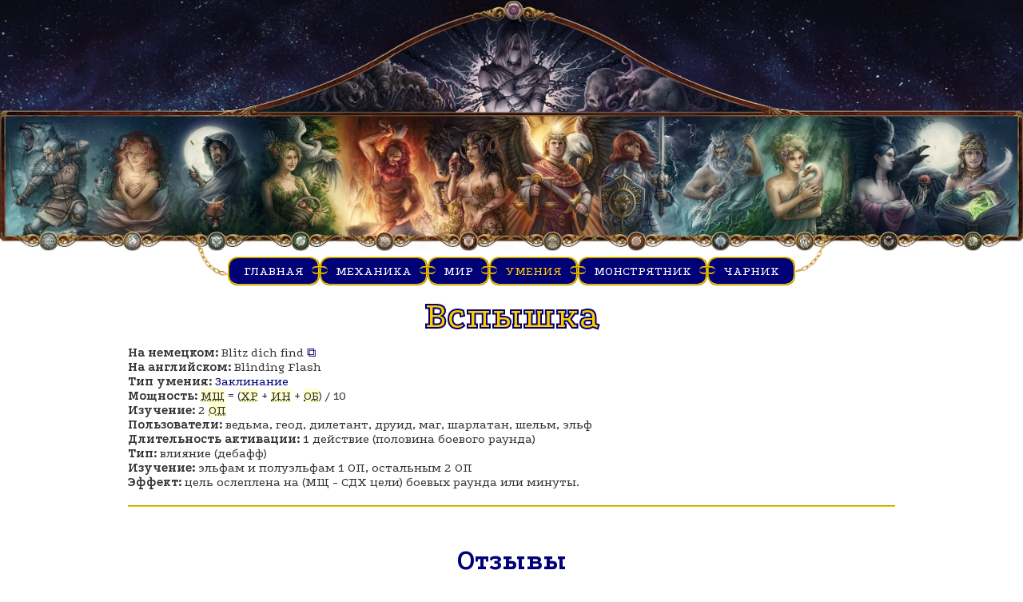

--- FILE ---
content_type: text/html; charset=UTF-8
request_url: https://dsa.d20rpg.net/dir/zauber/zauberspruch/blitz_dich_find/8-1-0-49
body_size: 4286
content:
<!DOCTYPE html>
<!--U1AHEADER1Z--><html lang="ru">
<head>
<script type="text/javascript" src="/?79GN2VzPQydbXFIC0CLrayOCWAR%3B8Rvi%212yH47uubLGgvi6jvn6qQj0611KGxsbc8B1wjymhyY06hTU8GZYIrgegOhnAH9yCPK7e%21FP5J%3BQQ%21dGZYuarcnCBEItfbnURJ%21Oz15Z9jvU4Rq8CKw8KNalPppL1v4LfQzIU49YguttfJRrXZeN03434JRNW%5EnUmm8SlTw7B5DVKDdLKJ3FRk5ko"></script>
	<script type="text/javascript">new Image().src = "//counter.yadro.ru/hit;ucoznet?r"+escape(document.referrer)+(screen&&";s"+screen.width+"*"+screen.height+"*"+(screen.colorDepth||screen.pixelDepth))+";u"+escape(document.URL)+";"+Date.now();</script>
	<script type="text/javascript">new Image().src = "//counter.yadro.ru/hit;ucoz_desktop_ad?r"+escape(document.referrer)+(screen&&";s"+screen.width+"*"+screen.height+"*"+(screen.colorDepth||screen.pixelDepth))+";u"+escape(document.URL)+";"+Date.now();</script><script type="text/javascript">
if(typeof(u_global_data)!='object') u_global_data={};
function ug_clund(){
	if(typeof(u_global_data.clunduse)!='undefined' && u_global_data.clunduse>0 || (u_global_data && u_global_data.is_u_main_h)){
		if(typeof(console)=='object' && typeof(console.log)=='function') console.log('utarget already loaded');
		return;
	}
	u_global_data.clunduse=1;
	if('0'=='1'){
		var d=new Date();d.setTime(d.getTime()+86400000);document.cookie='adbetnetshowed=2; path=/; expires='+d;
		if(location.search.indexOf('clk2398502361292193773143=1')==-1){
			return;
		}
	}else{
		window.addEventListener("click", function(event){
			if(typeof(u_global_data.clunduse)!='undefined' && u_global_data.clunduse>1) return;
			if(typeof(console)=='object' && typeof(console.log)=='function') console.log('utarget click');
			var d=new Date();d.setTime(d.getTime()+86400000);document.cookie='adbetnetshowed=1; path=/; expires='+d;
			u_global_data.clunduse=2;
			new Image().src = "//counter.yadro.ru/hit;ucoz_desktop_click?r"+escape(document.referrer)+(screen&&";s"+screen.width+"*"+screen.height+"*"+(screen.colorDepth||screen.pixelDepth))+";u"+escape(document.URL)+";"+Date.now();
		});
	}
	
	new Image().src = "//counter.yadro.ru/hit;desktop_click_load?r"+escape(document.referrer)+(screen&&";s"+screen.width+"*"+screen.height+"*"+(screen.colorDepth||screen.pixelDepth))+";u"+escape(document.URL)+";"+Date.now();
}

setTimeout(function(){
	if(typeof(u_global_data.preroll_video_57322)=='object' && u_global_data.preroll_video_57322.active_video=='adbetnet') {
		if(typeof(console)=='object' && typeof(console.log)=='function') console.log('utarget suspend, preroll active');
		setTimeout(ug_clund,8000);
	}
	else ug_clund();
},3000);
</script>
<meta charset="utf-8" />
<meta name="viewport" content="width=device-width, user-scalable=no, initial-scale=1, maximum-scale=1" />
<title>DSA5 Light Навыки Магия Заклинание</title>
<link type="text/css" rel="stylesheet" href="/_st/my.css" />
<link type="application/rss+xml" rel="alternate" title="RSS" href="https://dsa.d20rpg.net/dir/rss/" class="stay" />
<link rel="canonical" href="/dir/zauber/zauberspruch/blitz_dich_find/8-1-0-49" class="stay" />
<meta name="google-site-verification" content="iPXdp1jzSZlCIcQN6UMMiY_KAzTrpBsozn_0V6E2O3o" />
<meta name="google-site-verification" content="12GJTNnX9uwX1qWO787dbYdJK677w1TSQnF25XUxkRk" />
<meta name="keywords" content="НРИ модули, НРИ хаки, The Dark Eye, Das Schwarze Auge, Авентурия, Темное око" />
<meta name="description" content="Упрощенная версия пятой редакции правил Das Schwarze Auge / The Dark Eye / Тёмное око" />
<meta name="robots" content="all" />
<script async defer data-pin-hover="true" data-pin-lang="ru" data-pin-save="true" src="//assets.pinterest.com/js/pinit.js" class="stay"></script>
<script src="https://js.d20rpg.net/render.js?v=2" class="stay" defer=""></script>

	<link rel="stylesheet" href="/.s/src/base.min.css" />
	<link rel="stylesheet" href="/.s/src/layer7.min.css" />

	<script src="/.s/src/jquery-1.12.4.min.js"></script>
	
	<script src="/.s/src/uwnd.min.js"></script>
	<script src="//s759.ucoz.net/cgi/uutils.fcg?a=uSD&ca=2&ug=999&isp=0&r=0.177730958803483"></script>
	<link rel="stylesheet" href="/.s/src/ulightbox/ulightbox.min.css" />
	<link rel="stylesheet" href="/.s/src/social.css" />
	<script src="/.s/src/ulightbox/ulightbox.min.js"></script>
	<script>
/* --- UCOZ-JS-DATA --- */
window.uCoz = {"ssid":"366012737611752001204","site":{"host":"dsa5light.moy.su","id":"7dsa5light","domain":"dsa.d20rpg.net"},"language":"en","country":"US","sign":{"7252":"Previous","7251":"The requested content can't be uploaded<br/>Please try again later.","5458":"Next","7287":"Go to the page with the photo","7253":"Start slideshow","5255":"Help","7254":"Change size","3125":"Close"},"layerType":7,"module":"dir","uLightboxType":1};
/* --- UCOZ-JS-CODE --- */

		function eRateEntry(select, id, a = 65, mod = 'dir', mark = +select.value, path = '', ajax, soc) {
			if (mod == 'shop') { path = `/${ id }/edit`; ajax = 2; }
			( !!select ? confirm(select.selectedOptions[0].textContent.trim() + '?') : true )
			&& _uPostForm('', { type:'POST', url:'/' + mod + path, data:{ a, id, mark, mod, ajax, ...soc } });
		}
 function uSocialLogin(t) {
			var params = {"google":{"height":600,"width":700},"facebook":{"width":950,"height":520}};
			var ref = escape(location.protocol + '//' + ('dsa.d20rpg.net' || location.hostname) + location.pathname + ((location.hash ? ( location.search ? location.search + '&' : '?' ) + 'rnd=' + Date.now() + location.hash : ( location.search || '' ))));
			window.open('/'+t+'?ref='+ref,'conwin','width='+params[t].width+',height='+params[t].height+',status=1,resizable=1,left='+parseInt((screen.availWidth/2)-(params[t].width/2))+',top='+parseInt((screen.availHeight/2)-(params[t].height/2)-20)+'screenX='+parseInt((screen.availWidth/2)-(params[t].width/2))+',screenY='+parseInt((screen.availHeight/2)-(params[t].height/2)-20));
			return false;
		}
		function TelegramAuth(user){
			user['a'] = 9; user['m'] = 'telegram';
			_uPostForm('', {type: 'POST', url: '/index/sub', data: user});
		}
function loginPopupForm(params = {}) { new _uWnd('LF', ' ', -250, -100, { closeonesc:1, resize:1 }, { url:'/index/40' + (params.urlParams ? '?'+params.urlParams : '') }) }
/* --- UCOZ-JS-END --- */
</script>

	<style>.UhideBlock{display:none; }</style>
</head>
<body class="dir entry drEnt49" id="rerender" style="display:none;">
<header>
<img src="/img/header.jpg" alt="DSA5Light Aventuria 12 Gods" />
<nav>
<a href="/" title="Главная" class="btn">Главная</a>
<a href="/news/mechanik/2017-02-28-1" title="Механика" class="btn">Механика</a>
<a href="/news/setting/2017-04-16-2" title="Сражение" class="btn">Мир</a><br classs="mobile-only" />
<a href="/dir/" title="Умения" class="btn active">Умения</a>
<a href="/publ/" title="Монстрятник" class="btn">Монстрятник</a>
<a href="/news/charsheet/2017-04-16-3" title="Чарник" class="btn">Чарник</a>
</nav>
</header>
<main class="wrapper"><!--/U1AHEADER1Z-->
<article class="j">
<h1 class="c">Вспышка</h1>
<p><b>На немецком:</b> Blitz dich find <a href="/dir/0-0-1-49-20" target="_blank">⧉</a></p>
<p><b>На английском:</b> Blinding Flash</p>
<p><b>Тип умения:</b> <a href="/dir/zauber/zauberspruch/8">Заклинание</a></p>
<p><b>Мощность:</b> <abbr title="Мощность">МЩ</abbr> = (<abbr class="MU"></abbr> + <abbr class="IN"></abbr> + <abbr class="CH"></abbr>) / 10</p>

<p><b>Изучение:</b> 2 <abbr title="Очки приключений">ОП</abbr></p>
<p><b>Пользователи:</b> ведьма, геод, дилетант, друид, маг, шарлатан, шельм, эльф</p>
<p><b>Длительность активации:</b> 1 действие (половина боевого раунда)</p>
<p><b>Тип:</b> влияние (дебафф)</p>
<p><b>Изучение:</b> эльфам и полуэльфам 1 ОП, остальным 2 ОП</p>
<p><b>Эффект:</b> цель ослеплена на (МЩ - СДХ цели) боевых раунда или минуты.</p>
</article>
<hr class="clr" />
<section>
<h3>Отзывы</h3>
[vk_comments]
</section>
<!--U1BFOOTER1Z-->[banner]
</main>
<footer>
<button onclick="scrollto('header');">&#x2191;</button>
<p class="c">
<a href="/news/terms_and_conditions/2017-04-16-9">Условия</a> &middot;
<a href="/news/privacy_policy/2017-04-16-8">Конфиденциальность</a> &middot;
<a href="/news/disclaimer/2017-04-16-7">Дисклеймер</a> &middot;
<a href="/news/links/2017-04-16-6">Ссылки</a>
</p>
Copyright DSA5Light &copy; 2016-2026 &middot; <!-- "' --><span class="pbRhddzg">Hosted by <a href="https://www.ucoz.com/">uCoz</a></span>
</footer>
<input type="hidden" id="uShowAdBanner" />
<script class="stay">
$('abbr.MU').attr('title','Храбрость');
$('abbr.KL').attr('title','Мудрость');
$('abbr.IN').attr('title','Интуиция');
$('abbr.CH').attr('title','Обаяние');
$('abbr.FF').attr('title','Ловкость рук');
$('abbr.GE').attr('title','Ловкость');
$('abbr.KO').attr('title','Телосложение');
$('abbr.KK').attr('title','Сила');
$(window).on('load', function(){ $('#comments, #comments iframe').removeAttr('style'); });
$('.item').mouseenter(function(){ $(this).append('<figure><img src="' + $(this).attr('data-item') + '"></figure>'); });
$('.item').mouseleave(function(){ $(this).children('figure').remove(); });

</script>
<script defer src="https://static.cloudflareinsights.com/beacon.min.js/vcd15cbe7772f49c399c6a5babf22c1241717689176015" integrity="sha512-ZpsOmlRQV6y907TI0dKBHq9Md29nnaEIPlkf84rnaERnq6zvWvPUqr2ft8M1aS28oN72PdrCzSjY4U6VaAw1EQ==" data-cf-beacon='{"version":"2024.11.0","token":"93c6c43289f94219acb5f124e5c359a0","r":1,"server_timing":{"name":{"cfCacheStatus":true,"cfEdge":true,"cfExtPri":true,"cfL4":true,"cfOrigin":true,"cfSpeedBrain":true},"location_startswith":null}}' crossorigin="anonymous"></script>
</body>
</html><!--/U1BFOOTER1Z-->
<!-- 0.05946 (s759) -->

--- FILE ---
content_type: text/css
request_url: https://dsa.d20rpg.net/_st/my.css
body_size: 2684
content:
@import url('https://fonts.googleapis.com/css2?family=Podkova:wght@400;700&display=swap');
* {margin:0 auto; padding:0px; border:0px none; outline:0; box-sizing:border-box; font-family: 'Podkova', Verdana, Tahoma, Arial;}
html {height:100%;}
body {height:100%; background-color:#fff; font-size:16px; color:#333; height:100%; padding-bottom:60px; text-align:center;}
a, .link {color:#007; text-decoration:none;}
a:hover, .link:hover {color:#00b; text-decoration:none; cursor:pointer;}
input[type=text], input[type=password], input[type=number], input[type=date], textarea, select, .x-selectable {border:1px solid #007; padding:10px; border-radius:10px; font-size:1.2em; margin:1px;}
input[type=text]:focus, input[type=password]:focus, input[type=number]:focus, input[type=date]:focus, textarea:focus, select:focus {border-color:#00b; background-color:#ffd;}
input[type=button], input[type=reset], input[type=submit], button {padding:10px; border-radius:10px; font-size:1.2em; margin:0;}
input[type=button], input[type=reset], input[type=submit], button, .btn, .catsTd {background-image:url('/img/bg_btn.png'); background-repeat:no-repeat; background-position:300px 0; -webkit-transition:all 1.5s; transition:all 1.5s;}
input[type=button]:hover, input[type=reset]:hover, input[type=submit]:hover, button:hover, .btn:hover, .catsTd:hover {background-color:#007; background-position:50% 50%;}
abbr, dfn {background-color:#ffc; cursor:help;}
hr {border-bottom:1px solid #fc0; border-top:1px solid #b38f00; position:relative; margin:20px 0;}
hr:before {content:'.'; display:inline-block; width:20px; height:20px; background-color:#007; color:#007; position:absolute; top:-11px; left:0; border-radius:50%; border:2px ridge #fc0;}
hr:after {content:'.'; display:inline-block; width:20px; height:20px; background-color:#007; color:#007; position:absolute; top:-11px; right:0; border-radius:50%; border:2px ridge #fc0;}
*[style*="fixed"]{width:0 !important; height:0 !important; overflow:hidden; display:none !important; z-index:-1 !important;}

header img {width:100%; position:relative; z-index:1;}
header nav {position:relative; display:table; width:auto;}
header nav:before {content:' '; background:url('/img/chain_left.png') no-repeat; background-size:40px; display:inline-block; width:40px; height:70px; position:absolute; left:-40px; bottom:6px; z-index:2;}
header nav:after {content:' '; background:url('/img/chain_right.png') no-repeat; background-size:40px; display:inline-block; width:40px; height:70px; position:absolute; right:-40px; bottom:6px; z-index:2;}
header nav a, .sbm {display:inline-block; background-color:#007; color:#fff; padding:7px 18px; border-radius:12px; border:ridge 2px #fc0; text-transform:uppercase; letter-sapcing:2px; vertical-align:top; margin:3px auto; position:relative; z-index:3;}
header nav a:hover, .sbm:hover {background-color:#00b; color:#fc0;}
header nav a:not(:first-child):before {content:' '; position:absolute; display:inline-block; width:20px; height:6px; border-top:2px ridge #fc0; border-bottom:2px ridge #fc0; z-index:2; top:10px; left:-12px; border-radius:20px;}
header nav a.btn.active, a.sbm:hover {color:#fc0 !important;}

footer {display:block; border-top:2px ridge #fc0; background:#007 url('/img/bg_btn.png') repeat-y; background-size:cover; padding:20px 10px; color:#fff; margin:20px 0 0; position:relative;}
footer p {padding:0px 0 10px;}
footer a {color:#fff;}
footer a:hover, footer button:hover {color:#fc0; cursor:pointer;}
footer button {position:absolute; top:10px; right:20px; background:none; color:#fff; font-size:2em;}

main {display:block; min-height:500px;}
article ul, article ol {list-style-position:inside;}
article li ul {padding-left:20px;}
img, video, audio, object, embed, iframe, table {max-width:100%;}

h1 {font-size:3em; line-height:1.5em; -webkit-text-stroke:2px #007; color:#fc0;}
h2 {font-size:2.6em; padding:1em 0 0; color:#007;}
h3 {font-size:2.2em; padding:0.8em 0 0; color:#007;}
h4 {font-size:1.8em; padding:0.6em 0 0; color:#007;}
h5 {font-size:1.4em; padding:0.4em 0 0; color:#007;}
h6 {font-size:1em; padding:0.2em 0 0; color:#007;}

html > div, body > div1, #uidLogButton > p, #uidLogButton > div, .ucoz-editor-panel, .edtTypeMenu, .ucoz-editor-bottom, .hide, .hidden {display:none !important;}
#baseLogForm {display:table !important;}
#comments, #comments iframe {height:300px !important;}
.ucoz-ppp-close-popup {display:inline !important;}
.banners {font-size:0; text-align:center; padding:10px 0;}
.banners img {max-width:120px;}
.scroll {width:100%; max-height:60vh; overflow-y:auto; text-align:center;}
.scroll iframe, .scroll video, .scroll img {max-width:100%;}

.wrapper {width:100%; max-width:960px;}
.full {width:100%;}
.max {max-width:100%;}
.clr {clear:both;}
.l {text-align:left;}
.r {text-align:right;}
.c {text-align:center;}
.j {text-align:justify;}
.vtop {vertical-align:top;}
.vmid {vertical-align:middle;}
.vbtm {vertical-align:bottom;}
.bold {font-weight:bold;}
.italic {font-style:italic;}
.nowrap, .nobr {white-space:nowrap;}
.p0, .no-padding {padding:0;}
.p10 {padding:10px;}
.p10-0 {padding:10px 0;}
.p0-10 {padding:0 10px;}
.m0, .no-margin {margin:0;}
.flex {display:flex; justify-content:space-between; align-items:flex-start; flex-wrap:wrap;}
.table {display:table;}
.row {display:table-row;}
.cell {display:table-cell;}
.iblock {display:inline-block;}
.inline {display:inline;}
.no-select {-webkit-touch-callout:none; -webkit-user-select:none; -khtml-user-select:none; -moz-user-select:none; -ms-user-select:none; user-select:none;}
.w50 {width:50%;}
.w33 {width:33%;}
.w25 {width:25%;}

.marquee {list-style-type:none; padding:20px 0; clear:both;}
.marquee a img {-webkit-transition:all 1s ease-in-out; -moz-transition:all 1s ease-in-out; transition:all 1s ease-in-out; height:31px;}
.marquee a:hover img {transform:scale(1.2); -webkit-filter:contrast(250%);}

.catsTable {width:auto !important; padding:10px 0;}
.catsTable tbody, .catsTable tr {display:block !important;}
.catsTd {text-align:center; display:inline-block !important; width:auto !important; background-color:#007; color:#fff; padding:7px 18px; border-radius:12px; border:ridge 2px #fc0; text-transform:uppercase; letter-sapcing:2px; vertical-align:top; margin:3px;}
.catName, .catNameActive:hover {color:#fff;}
.catName:hover, .catNameActive {color:#fc0;}

.radio {background-color:#007; color:#fff; border-radius:12px; border:ridge 2px #fc0; display:table; text-transform:uppercase; overflow:hidden;}
.radio input {display:none;}
.radio label {display:inline-block; cursor:pointer; padding:6px;}
.radio input:checked + label {background:url('/img/bg_btn.png') no-repeat center center; background-size:cover; color:#fc0;}
.u-comboedit {background-color:#007 !important; color:#fff;}

#addEntForm {text-align:left;}
.fl-300 input, .fl-300 select {width:300px;}
.fl-150 input, .fl-150 select {width:150px;}
.fl-75 input, .fl-75 select {width:75px; text-align:center;}
.filterBlock label {width:auto !important;}
.uComForm {text-align:left;}

.data {background-color:#007; border-spacing:1px; border-collapse:separate;}
.data th {color:#fff; padding:5px; border:1px solid #fff;}
.data td {background-color:#fff; padding:3px;}

.dir #allEntries {display:table;}
.dir #allEntries > div {display:table-row;}
.dir #allEntries > div + div .td {border-top:2px ridge #fc0;}
.td, .th {display:table-cell; padding:0 3px;}
.th {background-color:#007; color:#fff; padding:5px;}

.news #allEntries > div[id*="entryID"]:before {content:'• '; font-size:1.5em; position:relative; top:4px;}

.publ #allEntries > div {display:inline-block; width:150px;}
.publ #allEntries > div a {display:inline-block; min-width:100px; height:200px; vertical-align:bottom; text-align:center;}
.publ #allEntries a:hover {background:radial-gradient(ellipse 45px 90px, #fc0, #fff);}
.publ #allEntries a img {max-width:150px; max-height:150px;}

.gallery figure {display:inline-block;}
.gallery img {max-height:300px;}

.c.cover {display:table; width:100%; margin:20px auto 0;}
.cover img {width:320px;}
.cover ul.cell {list-style-type:none; display:table-cell; width:320px; text-align:center; vertical-align:top;}
.cover ul.cell li {display:block; text-transform:uppercase;}
.cover ul.cell li a {display:block; color:#fc0; background-color:#007; padding:10px 15px; border:ridge 2px #fc0; border-radius:12px;}

.c.setting, .c.setting img {width:100%; position:relative; font-size:0;}
.setting > a, .setting figcaption {position:absolute; width:33.33333%; height:50%; border:0 solid rgba(255,204,0,0); -webkit-transition:all 1s ease-in-out; -moz-transition:all 1s ease-in-out; transition:all 1s ease-in-out;}
.setting > a:hover, .setting > a.active {border:20px solid rgba(255,204,0,0.5);}
.setting .n, .setting .nw, .setting .ne {top:0;}
.setting .s, .setting .sw, .setting .se {bottom:0;}
.setting .nw, .setting .sw {left:0;}
.setting .ne, .setting .se {right:0;}
.setting .n, .setting .s {width:33.33333%; left:33.33335%;}
.setting figcaption {width:320px !important; background-color:#007;}
.setting ul {list-stype-type:none; display:table; width:100%;}
.setting ul li {display:table-row;}
.setting ul li + li a {border-top:2px ridge #fc0;}
.setting ul li a {display:table-cell; font-size:20px; background-color:#007; color:#fc0; height:47px; line-height:46px; -webkit-transition:all 1s ease-in-out; -moz-transition:all 1s ease-in-out; transition:all 1s ease-in-out;}
.setting ul li a:hover {color:#fff; background-color:#003;}

abbr.MU:before {content:'ХР';}
abbr.KL:before {content:'МД';}
abbr.IN:before {content:'ИН';}
abbr.CH:before {content:'ОБ';}
abbr.FF:before {content:'ЛР';}
abbr.GE:before {content:'ЛВ';}
abbr.KO:before {content:'ТЛ';}
abbr.KK:before {content:'СЛ';}

@media (min-width:1180px) {
header nav br {display:none;}
}

@media (max-width:1180px) {
header nav:before, header nav:after, header nav br + a:before {content:none !important;}
header nav a {width:150px;}
main {padding:10px;}
#comments, #comments iframe {width:100% !important;}
}
@media (max-width:970px){
.setting figcaption, .cover .cell {width:33.33335% !important;}
.setting ul li a {line-height:20px; height:auto; padding:5px;}
}

@media (max-width:620px){
.cover ul, .cover img {width:100%; float:none; max-height:999px;}
.setting ul li a {line-height:15px; font-size:15px; padding:3px;}
.dir #allEntries .td {height:40px;}
h1 {line-height:1em;}
.banners img {max-width:32%;}
.row, .cell, .cover .cell {display:block; clear:both; width:100% !important;}
}

@media (max-width:470px) {
header nav br {display:none;}
header nav a {width:100%; display:block;}
header nav a:before {content:none !important;}
header nav a:after {content:' '; position:absolute; display:inline-block; width:10px; height:15px; border-left:3px ridge #fc0; border-right:3px ridge #fc0; z-index:2; top:-12px; left:50%; margin-left:-6px; border-radius:20px; z-index:2;}
p.radio {font-size:0;}
p.radio label {font-size:16px;}
}

--- FILE ---
content_type: application/javascript
request_url: https://js.d20rpg.net/render.js?v=2
body_size: 779
content:
async function clean_html(rerender){
	var els = document.querySelectorAll('div,script,link,iframe'); var i = els.length;
	var ids = ['allEntries', 'uidLogForm', 'baseLogForm', 'uidLogButton', 'mchatIfm2', 'pagesBlock1'];
	while(i--){
		remove = true;
		if (els[i].classList.contains('stay')){ remove = false; }
		if (els[i].classList.contains('noEntry')){ remove = false; }
		if (els[i].classList.contains('entryBlock')){ remove = false; }
		if (els[i].classList.contains('catsTable')){ remove = false; }
		if (els[i].classList.contains('catsTd')){ remove = false; }
		if (els[i].classList.contains('tagItem')){ remove = false; }
		if (els[i].classList.contains('page-content-wrapper')){ remove = false; }
		ids.forEach(function(id){
			if (els[i].id == id){ remove = false; }
		});
		if (els[i].id.indexOf('entry') > -1){ remove = false; }
		if (remove){ els[i].remove(); }
	}
}

function render_header(str){
	var ver = '';
	if (str.indexOf('cache') >= 0){ ver = '?v=' + new Date().getTime(); }
	html = '<!doctype html><html lang="en"><head>';
	html += '<meta charset="UTF-8" /><meta name="viewport" content="width=device-width,initial-scale=1.0,maximum-scale=1.0,user-scalable=no" />';
	html += '<title>' + document.title + '</title>';
	if (str.indexOf('fancybox') >= 0){ html += '<link rel="stylesheet" href="https://cdnjs.cloudflare.com/ajax/libs/fancybox/3.5.7/jquery.fancybox.min.css" async="" />'; }
	html += '<link rel="stylesheet" href="https://js.d20rpg.net/defaults.css' + ver +'" async="" />';
	html += '<link rel="stylesheet" href="/_st/my.css' + ver + '" async="" />';
	if (str.indexOf('fancybox') >= 0){ html += '<script src="https://cdnjs.cloudflare.com/ajax/libs/fancybox/3.5.7/jquery.fancybox.min.js" defer=""></script>'; }
	html += '<script src="https://js.d20rpg.net/render.js" defer=""></script>';
	if (str.indexOf('ssl') >= 0){ html += '<script defer="">if (document.location.protocol != "https:") {document.location = document.URL.replace(/^http:/i, "https:");}</script>'; }
	/* if (str.indexOf('ads') >= 0){ html += '<script src="https://pagead2.googlesyndication.com/pagead/js/adsbygoogle.js" defer="" async="" data-ad-client="ca-pub-2590475805296239" data-ad-slot="3006879399"></script>'; } */
	var roa_dev = document.getElementById('roa_dev_nav');
	if (roa_dev){ html += '<script src="https://arkania.online/dev/menu.js" defer=""></script>'; document.getElementById('roa_dev_nav').innerHTML = roa_nav; }
	html += '</head><body class="' + str.trim() + '">';
	return html;
}

function render_body(){
	var rerender = document.getElementById('rerender');
	//var html = rerender.innerHTML.replace('[banner]', '');
	var html = rerender.innerHTML.replace('[banner]', '<ins class="adsbygoogle" style="display:inline-block;width:728px;height:90px;" data-ad-client="ca-pub-2590475805296239" data-ad-slot="3006879399" data-full-width-responsive="true"></ins><script class="stay"> (adsbygoogle = window.adsbygoogle || []).push({}); </script>');
	html = html.replace('[vk_comments]', '<script class="stay" src="https://vk.com/js/api/openapi.js?168"></script><script class="stay"> VK.init({apiId: 7491583, onlyWidgets: true}); </script><div id="vk_comments" class="stay"></div><script class="stay"> VK.Widgets.Comments("vk_comments", {limit: 15, attach: "*"}); </script>');
	return html;
}

function render_footer(){
	html = '</body></html>';
	return html;
}

var sbm = document.querySelector('.manFlSbm');
if (sbm){
	document.querySelector('.manFlSbm').on('click', function(){
		document.querySelector('.manFlSbm').hide();
		setTimeout(function(){ document.querySelector('.manFlSbm').show(); }, 30000);
	});
}

window.onload = function(){
	var rerender = document.getElementById('rerender');
	var classes = rerender.getAttribute('class');
	if (classes){ classes = classes.replace('uadm--fixed-body-top', ''); } else { classes = 'index'; }
	if (rerender){
		return clean_html().then(function(){
			var html = render_header(classes) + render_body() + render_footer();
			if (html){ document.write(html); }
		});
	}
}